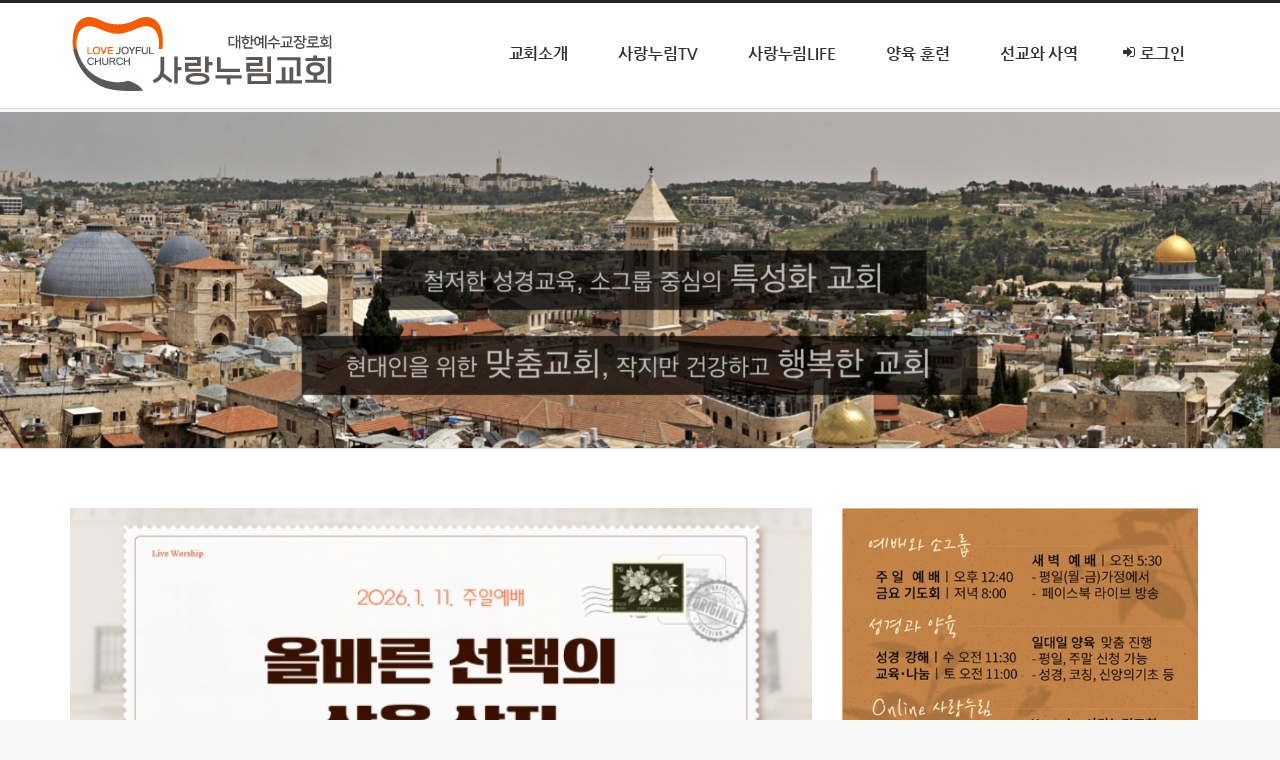

--- FILE ---
content_type: text/html; charset=UTF-8
request_url: http://lovenurim.synology.me:8080/xe/
body_size: 7605
content:
<!DOCTYPE html>
<html lang="ko">
<head>
<!-- META -->
<meta charset="utf-8">
<meta name="Generator" content="XpressEngine">
<meta http-equiv="X-UA-Compatible" content="IE=edge">
<meta http-equiv="X-UA-Compatible" content="IE=edge">
<!-- TITLE -->
<title>사랑누림교회</title>
<!-- CSS -->
<link rel="stylesheet" href="/xe/common/css/xe.min.css?20191031145741" />
<link rel="stylesheet" href="/xe/layouts/widein/css/cameron.responsive.css?20150824144246" />
<link rel="stylesheet" href="/xe/layouts/widein/css/layout.css?20150824144248" />
<link rel="stylesheet" href="/xe/layouts/widein/fonts/nanumgothic.css?20150824144246" />
<link rel="stylesheet" href="/xe/common/js/plugins/ui/jquery-ui.min.css?20180810002948" />
<link rel="stylesheet" href="/xe/modules/editor/styles/default/style.css?20191031145741" />
<link rel="stylesheet" href="/xe/widgets/login_info/skins/widein/widein_sign.css?20141211181300" />
<link rel="stylesheet" href="/xe/widgets/cameronSlider/skins/wideinSlider/css/jquery.bxslider.css?20150106020420" />
<link rel="stylesheet" href="/xe/widgets/cameronSlider/skins/cameraSliderWidein/css/camera.css?20160224121944" />
<link rel="stylesheet" href="/xe/widgets/cameronWebzineTop/skins/widein_webzine/widein_webzine.css?20150106020420" />
<link rel="stylesheet" href="/xe/widgetstyles/widein_more/widein_more.css?20141211181316" />
<link rel="stylesheet" href="/xe/widgets/content/skins/widein_footer_webzine/widein_footer_webzine.css?20141211181246" />
<link rel="stylesheet" href="/xe/widgetstyles/widein_footer/widein_footer.css?20141211181316" />
<link rel="stylesheet" href="/xe/widgets/content/skins/widein_footer_image/widein_footer_image.css?20141211181246" />
<link rel="stylesheet" href="/xe/widgets/content/skins/widein_footer_list/widein_footer_list.css?20141211181246" />
<link rel="stylesheet" href="/xe/addons/cameron_mobile_nav/css/cameron_mobile_navr.css?20150313023310" />
<!-- JS -->
<script>
var current_url = "http://lovenurim.synology.me:8080/xe/";
var request_uri = "http://lovenurim.synology.me:8080/xe/";
var current_mid = "home";
var waiting_message = "서버에 요청 중입니다. 잠시만 기다려주세요.";
var ssl_actions = new Array();
var default_url = "http://lovenurim.synology.me:8080/xe/";
var http_port = 8080;</script>
<!--[if lt IE 9]><script src="/xe/common/js/jquery-1.x.min.js?20170317210009"></script>
<![endif]--><!--[if gte IE 9]><!--><script src="/xe/common/js/jquery.min.js?20170317210009"></script>
<!--<![endif]--><script src="/xe/common/js/x.min.js?20171011121617"></script>
<script src="/xe/common/js/xe.min.js?20191031145742"></script>
<script src="/xe/layouts/widein/js/modernizr.custom.js?20150824144246"></script>
<script src="/xe/widgets/login_info/skins/widein/widein_sign.js?20141211181300"></script>
<!-- RSS -->
<link rel="alternate" type="application/rss+xml" title="Site RSS" href="/xe/index.php?module=rss&amp;act=rss" /><link rel="alternate" type="application/atom+xml" title="Site Atom" href="/xe/index.php?module=rss&amp;act=atom" /><!-- ICON -->
<link rel="shortcut icon" href="/xe/files/attach/xeicon/favicon.ico" /><link rel="apple-touch-icon" href="/xe/files/attach/xeicon/mobicon.png" />

<link href="//maxcdn.bootstrapcdn.com/font-awesome/4.5.0/css/font-awesome.min.css" rel="stylesheet">
<style> .xe_content { font-family:"Nanum Gothic","sans-serif";font-size:13px; }</style>
<link rel="canonical" href="http://lovenurim.synology.me:8080/xe/" />
<meta property="og:locale" content="ko_KR" />
<meta property="og:type" content="website" />
<meta property="og:url" content="http://lovenurim.synology.me:8080/xe/" />
<meta property="og:title" content="사랑누림교회" />
<style type="text/css">
.cs #sf-menu a.nav1st:hover,
.cs #sf-menu a.nav1st:focus,
.cs #sf-menu li:hover a.nav1st,
.cs #sf-menu li.current1 a.nav1st,
.cs #sf-menu ul,
.cs #sf-menu ul ul{border-top-color:#F26522}
.lightset.cs #sf-menu a.nav1st:hover,
.lightset.cs #sf-menu a.nav1st:focus,
.lightset.cs #sf-menu li:hover a.nav1st,
.lightset.cs #sf-menu li.current1 a.nav1st{border-bottom-color:#F26522}
.cs #sf-menu ul li a:hover,
.cs #sf-menu ul li a:focus,
.cs #sf-menu ul li.sfHover a.nav2nd,
.cs #sf-menu ul li.current2 a.nav2nd,
.cs #sf-menu ul li.current3 a.nav3rd,
.cs .sf-arrows ul li > .sf-with-ul:hover:after,
.cs .sf-arrows ul li > .sf-with-ul:focus:after,
.cs .sf-arrows ul li:hover > .sf-with-ul:after{color:#F26522}
.cs #isSearch .submit{background:#F26522}
.cs #isSearch .submit:hover,
.cs #isSearch .submit:focus{background:#4c4c4c}
.cs #side_menu a.sm3rd-trigger.active:after,
.cs #side_menu li.current3 a.sm3rd:after,
.cs #side_menu a:hover,
.cs #side_menu a:focus,
.cs #side_menu li.current2 a.sm2nd,
.cs #side_menu li.current3 a.sm3rd{color:#F26522}
.cs #widein_sign{border-top-color:#F26522}
.cs #signSubmit{background:#F26522}
.cs #main-nav .signHelp a i{color:#F26522}
.cs #option_nav li a:hover,
.cs #option_nav li a:focus{color:#F26522}
.cs #back-to-top:hover,
.cs #back-to-top:focus{background-color:#F26522}
.cs .widein_btn{background:#F26522}
.cs #TouchMe,
.cs #mobile-sign{background-color:#F26522}
.cs #mobile-nav li.current1 a.nav1st{background-color:#F26522}
.cs #mobile-nav li.current2 a.nav2nd,
.cs #mobile-nav li.current3 a.nav3rd{color:#F26522}
.cs .bx-wrapper .bx-pager.bx-default-pager a:hover,
.cs .bx-wrapper .bx-pager.bx-default-pager a.active,
.cs .bx-wrapper .bx-controls-direction .bx-prev:hover,
.cs .bx-wrapper .bx-controls-direction .bx-next:hover,
.cs .camera_wrap .camera_pag .camera_pag_ul li.cameracurrent > span{background-color:#F26522}
.cs .intro_iconv li a:hover h3.title,
.cs .intro_iconv li a:focus h3.title,
.cs .intro_iconv li i.fa-stack-2x{color:#F26522}
.cs .widein_webzine li .category,
.cs .widein_webzine li span i,
.cs .widein_webzine li .date,
.cs .widein_webzine li a:hover .title,
.cs .widein_webzine li a:focus .title{color:#F26522}
.cs .webzine li .category,
.cs .webzine li .date,
.cs .webzine li a:hover p,
.cs .webzine li a:focus p{color:#F26522}
.cs .wideinGallery li .thumb .plus{background-color:#F26522}
.cs .wideinGallery p i{color:#F26522}
.cs .jcarousel-next:hover, .jcarousel-next:focus, .jcarousel-next:active,
.cs .jcarousel-prev:hover, .jcarousel-prev:focus, .jcarousel-prev:active{background-color:#F26522}
.cs .widein_category ul li a:hover,
.cs .widein_category ul li a:focus,
.cs .widein_category ul li a.selected{background-color:#F26522; border-color:#F26522}
.cs .smartSiteGo input.goGo{background-color:#F26522}
.cs .tabs_items li a.tabs_active{border-top-color:#F26522}
.cs .tabs_inner li p.text_date,
.cs .tabs_inner li a:hover p.text_title,
.cs .tabs_inner li a:focus p.text_title{color:#F26522}
.cs .widein_footer_webzine li .date{color:#F26522}
.cs .widein_footer_webzine li a:hover p.titleArea,
.cs .widein_footer_webzine li a:focus p.titleArea{color:#F26522}
.cs .widein_footer_list li .date{color:#F26522}
.cs .widein_footer_list li a:focus p.titleArea,
.cs .widein_footer_list li a:hover p.titleArea{color:#F26522}
.cs .contact_submit,
.cs .contact_confirm{background:#F26522}
</style>
<style type="text/css" id="settings">
#sf-menu a.nav1st{font-size: 16px;}</style><script>
//<![CDATA[
xe.current_lang = "ko";
xe.cmd_find = "찾기";
xe.cmd_cancel = "취소";
xe.cmd_confirm = "확인";
xe.msg_no_root = "루트는 선택 할 수 없습니다.";
xe.msg_no_shortcut = "바로가기는 선택 할 수 없습니다.";
xe.msg_select_menu = "대상 메뉴 선택";
//]]>
</script>
</head>
<body>
<body class="lightset cs">
<p class="skipNav"><a href="#content" id="skip" tabindex="1">본문으로 바로가기</a></p>
<div id="cameron-body">
	<header id="header" class="cw-container newclearfix">
		<div class="cameron-container boxs">
			<div class="cameron-row boxs">
				<div class="cameron-md-3 boxs">
					<a href="http://lovenurim.synology.me:8080/xe/" id="logo" tabindex="2">
						<img src="http://lovenurim.synology.me:8080/xe/files/attach/images/184/85bf8380ef44d7e1ef6841305131afe2.png" style="margin-top:10px" />
											</a>
				</div>
				
				<div class="cameron-md-9 boxs"><nav id="main-nav" class="visible-lg visible-md newclearfix">
	<ul id="sf-menu">
		<li>
			<a class="nav1st" href="/xe/index.php?mid=intro_greeting">교회소개</a>
						<ul>
				<li>
					<a class="nav2nd" href="/xe/index.php?mid=intro_greeting">인사말</a>
														</li><li>
					<a class="nav2nd" href="/xe/index.php?mid=page_cOFk59">섬기는 이들</a>
														</li><li>
					<a class="nav2nd" href="/xe/index.php?mid=intro_persue">교회 비전</a>
														</li><li>
					<a class="nav2nd" href="/xe/index.php?mid=timetable_map">예배 안내</a>
														</li><li>
					<a class="nav2nd" href="/xe/index.php?mid=lovenurim_map">오시는 길</a>
														</li><li>
					<a class="nav2nd" href="/xe/index.php?mid=lovenurim_history">교회 연혁</a>
														</li>			</ul>		</li><li>
			<a class="nav1st" href="/xe/index.php?mid=worship">사랑누림Tv</a>
						<ul>
				<li>
					<a class="nav2nd" href="/xe/index.php?mid=worship">주일 설교</a>
														</li><li>
					<a class="nav2nd" href="/xe/index.php?mid=board_bible_2">성경 강해</a>
														</li><li>
					<a class="nav2nd" href="/xe/index.php?mid=bible_panorama_film">파노라마 강해</a>
														</li><li>
					<a class="nav2nd" href="/xe/index.php?mid=board_israel">성서의 땅 이스라엘</a>
														</li>			</ul>		</li><li>
			<a class="nav1st" href="/xe/index.php?mid=weekly_news">사랑누림Life</a>
						<ul>
				<li>
					<a class="nav2nd" href="/xe/index.php?mid=weekly_news">금주의 주보</a>
														</li><li>
					<a class="nav2nd" href="/xe/index.php?mid=board_Mlsw61">사랑누림 소식</a>
														</li><li>
					<a class="nav2nd" href="/xe/index.php?mid=lovenurim_photo">사랑누림 앨범</a>
														</li>			</ul>		</li><li>
			<a class="nav1st" href="/xe/index.php?mid=daily_bible">양육 훈련</a>
						<ul>
				<li>
					<a class="nav2nd" href="/xe/index.php?mid=daily_bible">소그룹 말씀 나눔</a>
														</li><li>
					<a class="nav2nd" href="/xe/index.php?mid=training">양육 자료</a>
														</li><li>
					<a class="nav2nd" href="/xe/index.php?mid=bible_background">이스라엘 탐방</a>
														</li>			</ul>		</li><li>
			<a class="nav1st" href="/xe/index.php?mid=hesed_intro">선교와 사역</a>
						<ul>
				<li>
					<a class="nav2nd" href="/xe/index.php?mid=hesed_intro">헤세드 선교회</a>
										<ul>
						<li>
							<a class="nav3rd" href="/xe/index.php?mid=hesed_intro">선교회 소개</a>
													</li><li>
							<a class="nav3rd" href="/xe/index.php?mid=board_hesed">선교 보고</a>
													</li>					</ul>				</li><li>
					<a class="nav2nd" href="/xe/index.php?mid=book_info_panorama">교재 소개</a>
										<ul>
						<li>
							<a class="nav3rd" href="/xe/index.php?mid=book_info_panorama">이야기로 풀어가는 성경 파노라마</a>
													</li><li>
							<a class="nav3rd" href="/xe/index.php?mid=book_info_romans">이야기로 풀어가는 로마서</a>
													</li><li>
							<a class="nav3rd" href="/xe/index.php?mid=book_info_happy_basic">행복한 신앙의 기초</a>
													</li>					</ul>				</li>			</ul>		</li>					<li id="signArea">
				<a id="signToggle" class="nav1st sign1st" href="/xe/index.php?mid=home&amp;act=dispMemberLoginForm"><i class="fa fa-sign-in icon-signin"></i> 로그인</a>
				<div class="xe-widget-wrapper " style=""><div style="*zoom:1;padding:0px 0px 0px 0px !important;"><div id="widein_sign">
<form id="fo_login_widget" action="/xe/index.php?act=procMemberLogin" method="post" ><input type="hidden" name="error_return_url" value="/xe/" /><input type="hidden" name="mid" value="home" /><input type="hidden" name="vid" value="" /><input type="hidden" name="ruleset" value="@login" />
	<fieldset id="signField">
		<input type="hidden" name="act" value="procMemberLogin" />
		<input type="hidden" name="success_return_url" value="/xe/" />
		<input type="hidden" name="xe_validator_id" value="widgets/login_info/skins/widein/login_form/1" />
				<div class="sign_block">
						<input name="user_id" id="widein_id" type="text" placeholder="아이디" required />
					</div>
		<div class="sign_block">
			<input name="password" id="widein_pw" type="password" placeholder="비밀번호" required />
		</div>
		<div class="sign_block">
			<input id="signSubmit" type="submit" value="로그인" />
		</div>
		<div class="sign_block">
			<p class="signHelp ">
				<a class="signFind" href="/xe/index.php?mid=home&amp;act=dispMemberFindAccount">ID/PW 찾기</a>
				<a class="signUp" href="/xe/index.php?mid=home&amp;act=dispMemberSignUpForm"><i class="fa fa-heart icon-heart" style="font-size:11px"></i> 회원가입</a>
			</p>
		</div>
	</fieldset>
</form>
</div></div></div>
			</li>						</ul>
</nav>
</div>
				
			</div>
		</div>
	</header>
	
		
		
	<section id="widein_slider" class="cw-container newclearfix">
																								<div class="xe-widget-wrapper " style=""><div style="*zoom:1;padding:0px 0px 0px 0px !important;"><div id="wideinSlider2" class="wideinSlider newclearfix">
	<ul id="bxslider2" class="bxslider">
		<li>
							<img src="http://lovenurim.synology.me:8080/xe/files/thumbnails/381/004/1905x500.crop.jpg?20190727160427" />
					</li>	</ul>
</div>
	<script>
jQuery(document).ready(function($){
	$('#bxslider2').bxSlider({
		mode: 'fade',
		speed: 600,
		easing: 'swing',
		auto: false,
		pager: false,
		controls: false,
		captions: false,
		pause : 5000,
		touchEnabled: true,
		oneToOneTouch: true
	});
});
</script></div></div>				</section>	
		
	<section id="contents" class="cw-container newclearfix">
		<div class="cameron-container boxs">
			<div class="cameron-row boxs">
				<section  class="cameron-md-12 boxs">
					<div id="content" class="content cameron-row boxs widget-page">
												<div class="xe-widget-wrapper " style="background-position: 0% 0%; margin: 0px; border: 0px solid rgb(51, 51, 51); width: 66%; float: left; background-image: none; background-repeat: repeat; background-color: transparent;"><div style="*zoom:1;padding:0px 0px 0px 0px !important;"><div id="camera_wrap_3" class="camera_wrap newclearfix">
    <div data-src="http://lovenurim.synology.me:8080/xe/files/thumbnails/556/011/743x355.ratio.jpg?20260111180204" data-link="/xe/index.php?document_srl=11556">
			</div></div>
	<script>
jQuery(document).ready(function($){
	var $sWrap = $('#camera_wrap_3'),
		sNext = $sWrap.find('.camera_next'),
		sPrev = $sWrap.find('.camera_prev');
	$sWrap.camera({
		easing : 'easeInOutExpo',
		fx: 'scrollLeft',
		height: '50%',
		minHeight: '200px',
		autoAdvance : false,
		mobileAutoAdvance : false,
		transPeriod: 1000,
		pagination: false,
		navigation: false,
		thumbnails: false,
		loader: 'none',
		overlayer: false,
		playPause: false,
		pauseOnClick: false,
		imagePath: '/xe/widgets/cameronSlider/skins/cameraSliderWidein/images/'
	});
});
</script></div></div><div class="xe_content xe-widget-wrapper " style="background-position: 0% 0%; margin: 0px; border: 0px solid rgb(51, 51, 51); width: 33%; float: left; background-image: none; background-repeat: repeat; background-color: transparent;"><div style="padding:0px 0px 0px 0px !important;"><p><img src="http://lovenurim.synology.me:8080/xe/files/attach/images/65/065/d6dcd963787348cef2091797c26967d5.jpg" alt="안내" width="100%" height="NaN" style="width: 100%; vertical-align: middle;" /></p>

<p>&nbsp;</p></div></div><div class="xe-widget-wrapper " style="background-position: 0% 0%; margin: 0px; border: 0px solid rgb(51, 51, 51); width: 33%; float: left; background-image: none; background-repeat: repeat;"><div class="widein_more">
	<div class="wmTitle newclearfix">
		<h4><a href="lovenurim_photo" title="행복을 만드는 시간 더보기">행복을 만드는 시간</a></h4>
		<a class="more" href="lovenurim_photo" title="행복을 만드는 시간 더보기">더보기</a>
	</div>
	<div class="wmContent newclearfix" style="">
	    <div style="*zoom:1;padding:0px 0px 0px 0px !important;"><div id="widein_webzine4" class="widein_webzine-container newclearfix">
	<ul class="widein_webzine">
		<li class="newclearfix">
							<a href="/xe/index.php?document_srl=11454" class="webzineTop" >
					<div class="webzine_thumb" style="width:360px; height:240px">
													<img cond="" src="http://lovenurim.synology.me:8080/xe/files/thumbnails/454/011/360x240.crop.jpg?20251207101200" alt="" style="width:360px; height:240px" />
											</div>
		
																													<h3 class="title">
																추수감사예배 찬양나눔							</h3>
																								<p class="summary"></p>
																								<p class="date">2025-12-07 09:55</p>
															</a>
					</li><li class="newclearfix">
							<a href="/xe/index.php?document_srl=11444" >
					<div class="webzine_thumb" style="width:80px; height:80px">
													<img cond="" src="http://lovenurim.synology.me:8080/xe/files/thumbnails/444/011/80x80.crop.jpg?20251207101200" alt="" style="width:80px; height:80px" />
											</div>
		
																													<h3 class="title">
																11월23-25일 금식캠프							</h3>
																																			<p class="date">2025-12-07 09:54</p>
															</a>
					</li><li class="newclearfix">
							<a href="/xe/index.php?document_srl=11437" >
					<div class="webzine_thumb" style="width:80px; height:80px">
													<img cond="" src="http://lovenurim.synology.me:8080/xe/files/thumbnails/437/011/80x80.crop.jpg?20251207101201" alt="" style="width:80px; height:80px" />
											</div>
		
																													<h3 class="title">
																첫 족구대회							</h3>
																																			<p class="date">2025-12-07 09:53</p>
															</a>
					</li>	</ul>
</div>
</div>	</div>
</div>
</div><div class="xe-widget-wrapper " style="background-position: 0% 0%; margin: 0px; border: 0px solid rgb(51, 51, 51); width: 33%; float: left; background-image: none; background-repeat: repeat; background-color: transparent;"><div class="widein_more">
	<div class="wmTitle newclearfix">
		<h4><a href="board_bible_2" title="성경 강해 더보기">성경 강해</a></h4>
		<a class="more" href="board_bible_2" title="성경 강해 더보기">더보기</a>
	</div>
	<div class="wmContent newclearfix" style="">
	    <div style="*zoom:1;padding:0px 0px 0px 0px !important;"><div id="widein_webzine5" class="widein_webzine-container newclearfix">
	<ul class="widein_webzine">
		<li class="newclearfix">
							<a href="/xe/index.php?document_srl=10978" class="webzineTop" >
					<div class="webzine_thumb" style="width:360px; height:240px">
													<img cond="" src="http://lovenurim.synology.me:8080/xe/files/thumbnails/978/010/360x240.crop.jpg?20250108145639" alt="" style="width:360px; height:240px" />
											</div>
		
																		<h3 class="title">
								<strong class="category">[전도서] </strong>								전도서7장(2)							</h3>
																								<p class="summary"></p>
																										</a>
					</li><li class="newclearfix">
							<a href="/xe/index.php?document_srl=10927" >
					<div class="webzine_thumb" style="width:80px; height:80px">
													<img cond="" src="http://lovenurim.synology.me:8080/xe/files/thumbnails/927/010/80x80.crop.jpg?20241223230832" alt="" style="width:80px; height:80px" />
											</div>
		
																		<h3 class="title">
								<strong class="category">[전도서] </strong>								전도서 7장(1)							</h3>
																																					</a>
					</li><li class="newclearfix">
							<a href="/xe/index.php?document_srl=10917" >
					<div class="webzine_thumb" style="width:80px; height:80px">
													<img cond="" src="http://lovenurim.synology.me:8080/xe/files/thumbnails/917/010/80x80.crop.jpg?20241215161739" alt="" style="width:80px; height:80px" />
											</div>
		
																		<h3 class="title">
								<strong class="category">[전도서] </strong>								전도서 6장							</h3>
																																					</a>
					</li>	</ul>
</div>
</div>	</div>
</div>
</div><div class="xe_content xe-widget-wrapper " style="background-position: 0% 0%; margin: 0px; border: 0px solid rgb(51, 51, 51); width: 34%; float: left; background-image: none; background-repeat: repeat; background-color: transparent;"><div style="padding:0px 0px 0px 0px !important;"><div class="widein_more">
	<div class="wmTitle newclearfix">
		<h4><a href="http://www.facebook.com/Lovenurim/" title="사랑누림 페이스북 더보기">사랑누림 페이스북</a></h4>
		<a class="more" href="http://www.facebook.com/Lovenurim/" title="사랑누림 페이스북 더보기">더보기</a>
	</div>
	<div class="wmContent newclearfix" style="">
	    <p style="text-align: center;"><iframe allow="encrypted-media" allowtransparency="true" frameborder="0" height="550" scrolling="no" src="https://www.facebook.com/plugins/page.php?href=https%3A%2F%2Fwww.facebook.com%2FLovenurim&amp;tabs=timeline&amp;width=350&amp;height=550&amp;small_header=false&amp;adapt_container_width=true&amp;hide_cover=false&amp;show_facepile=true&amp;appId" style="border: currentColor; border-image: none; overflow: hidden;" width="100%"></iframe></p>	</div>
</div>
</div></div>					</div>
				</section>
							</div>
		</div>
						</section>	
		
		
	<footer id="footer" class="section3 cw-container newclearfix">
		<div class="cameron-container boxs">
			<div class="cameron-row boxs"><div class="footer_latest cameron-md-3 boxs">
										<div class="xe-widget-wrapper " style=""><div class="widein_footer newclearfix">
	<h4>행복한 소그룹</h4>
    <div style="*zoom:1;padding:0px 0px 0px 0px !important;"><ul class="widein_footer_webzine">
	<li class="newclearfix">
		<a class="newclearfix" href="/xe/index.php?mid=weekly_news&amp;document_srl=11552">
					<p class="thumbArea" style="width:56px;">
				<img src="http://lovenurim.synology.me:8080/xe/files/thumbnails/552/011/56x56.crop.jpg?20260111110354" style="width:56px; height:56px" />
			</p>																	<p class="titleArea">
								<span class="title">2026년 1월11일 주...</span>
							</p>																	<p class="author"><i class="fa fa-user icon-user" style="font-size:13px"></i> 가풍현</p>																	<p class="date">2026-01-11 Sun 11:03</p>				</a>
	</li><li class="newclearfix">
		<a class="newclearfix" href="/xe/index.php?mid=weekly_news&amp;document_srl=11547">
					<p class="thumbArea" style="width:56px;">
				<img src="http://lovenurim.synology.me:8080/xe/files/thumbnails/547/011/56x56.crop.jpg?20260103203526" style="width:56px; height:56px" />
			</p>																	<p class="titleArea">
								<span class="title">2026년 1월3일 주...</span>
							</p>																	<p class="author"><i class="fa fa-user icon-user" style="font-size:13px"></i> 가풍현</p>																	<p class="date">2026-01-03 Sat 20:35</p>				</a>
	</li><li class="newclearfix">
		<a class="newclearfix" href="/xe/index.php?mid=weekly_news&amp;document_srl=11491">
					<p class="thumbArea" style="width:56px;">
				<img src="http://lovenurim.synology.me:8080/xe/files/thumbnails/491/011/56x56.crop.jpg?20251227223456" style="width:56px; height:56px" />
			</p>																	<p class="titleArea">
								<span class="title">2025년 12월28일 ...</span>
							</p>																	<p class="author"><i class="fa fa-user icon-user" style="font-size:13px"></i> 가풍현</p>																	<p class="date">2025-12-27 Sat 22:34</p>				</a>
	</li></ul></div></div>
</div>
</div>
<div class="footer_latest cameron-md-3 boxs">
										<div class="xe-widget-wrapper " style=""><div class="widein_footer newclearfix">
	<h4>사랑누림 앨범</h4>
    <div style="*zoom:1;padding:0px 0px 0px 0px !important;"><ul class="widein_footer_image">
	<li class="newclearfix">
		<a href="/xe/index.php?mid=lovenurim_photo&amp;document_srl=11454"><img class="wf_tooltip" src="http://lovenurim.synology.me:8080/xe/files/thumbnails/454/011/64x64.crop.jpg?20251207095521" title="추수감사예배 찬양나눔" alt="추수감사예배 찬양나눔" style="width:64px; height:64px" /></a>
	</li><li class="newclearfix">
		<a href="/xe/index.php?mid=lovenurim_photo&amp;document_srl=11444"><img class="wf_tooltip" src="http://lovenurim.synology.me:8080/xe/files/thumbnails/444/011/64x64.crop.jpg?20251207095436" title="11월23-25일 금식캠프" alt="11월23-25일 금식캠프" style="width:64px; height:64px" /></a>
	</li><li class="newclearfix">
		<a href="/xe/index.php?mid=lovenurim_photo&amp;document_srl=11437"><img class="wf_tooltip" src="http://lovenurim.synology.me:8080/xe/files/thumbnails/437/011/64x64.crop.jpg?20251207095329" title="첫 족구대회" alt="첫 족구대회" style="width:64px; height:64px" /></a>
	</li><li class="newclearfix">
		<a href="/xe/index.php?mid=lovenurim_photo&amp;document_srl=11291"><img class="wf_tooltip" src="http://lovenurim.synology.me:8080/xe/files/thumbnails/291/011/64x64.crop.jpg?20250817144618" title="구약성경파노라마 캠프(8/1-2)" alt="구약성경파노라마 캠프(8/1-2)" style="width:64px; height:64px" /></a>
	</li><li class="newclearfix">
		<a href="/xe/index.php?mid=lovenurim_photo&amp;document_srl=11289"><img class="wf_tooltip" src="http://lovenurim.synology.me:8080/xe/files/thumbnails/289/011/64x64.crop.jpg?20250817144329" title="어린이들 영화 데이트(2025 8/10)" alt="어린이들 영화 데이트(2025 8/10)" style="width:64px; height:64px" /></a>
	</li><li class="newclearfix">
		<a href="/xe/index.php?mid=lovenurim_photo&amp;document_srl=11251"><img class="wf_tooltip" src="http://lovenurim.synology.me:8080/xe/files/thumbnails/251/011/64x64.crop.jpg?20250731143706" title="홍승숙선교사 초청 예배" alt="홍승숙선교사 초청 예배" style="width:64px; height:64px" /></a>
	</li><li class="newclearfix">
		<a href="/xe/index.php?mid=lovenurim_photo&amp;document_srl=11176"><img class="wf_tooltip" src="http://lovenurim.synology.me:8080/xe/files/thumbnails/176/011/64x64.crop.jpg?20250522144413" title="5월18일 야외캠프" alt="5월18일 야외캠프" style="width:64px; height:64px" /></a>
	</li><li class="newclearfix">
		<a href="/xe/index.php?mid=lovenurim_photo&amp;document_srl=11065"><img class="wf_tooltip" src="http://lovenurim.synology.me:8080/xe/files/thumbnails/065/011/64x64.crop.jpg?20250302142925" title="2월 9일 교회창립 7주년 권사임직" alt="2월 9일 교회창립 7주년 권사임직" style="width:64px; height:64px" /></a>
	</li><li class="newclearfix">
		<a href="/xe/index.php?mid=lovenurim_photo&amp;document_srl=11037"><img class="wf_tooltip" src="http://lovenurim.synology.me:8080/xe/files/thumbnails/037/011/64x64.crop.jpg?20250120201008" title="1월19일 소리엘 초청 찬양예배" alt="1월19일 소리엘 초청 찬양예배" style="width:64px; height:64px" /></a>
	</li></ul>
</div></div>
</div>
</div>
<div class="footer_latest cameron-md-3 boxs">
										<div class="xe-widget-wrapper " style=""><div class="widein_footer newclearfix">
	<h4>성경 파노라마</h4>
    <div style="*zoom:1;padding:0px 0px 0px 0px !important;"><ul class="widein_footer_list">
	<li class="newclearfix">
		<a href="/xe/index.php?mid=board_bible_2&amp;document_srl=10978">
					<p class="titleArea">
				<span class="category">[전도서]</span>				<span class="title">전도서7장(2)</span>
				<span class="replyNum">1</span>			</p>														<span class="author"><i class="fa fa-user icon-user" style="font-size:13px"></i> 김세나전도사</span>														<span class="date">2025-01-08 Wed 14:54</span>				</a>
	</li><li class="newclearfix">
		<a href="/xe/index.php?mid=board_bible_2&amp;document_srl=10927">
					<p class="titleArea">
				<span class="category">[전도서]</span>				<span class="title">전도서 7장(1)</span>
							</p>														<span class="author"><i class="fa fa-user icon-user" style="font-size:13px"></i> 김세나전도사</span>														<span class="date">2024-12-23 Mon 23:08</span>				</a>
	</li><li class="newclearfix">
		<a href="/xe/index.php?mid=board_bible_2&amp;document_srl=10917">
					<p class="titleArea">
				<span class="category">[전도서]</span>				<span class="title">전도서 6장</span>
							</p>														<span class="author"><i class="fa fa-user icon-user" style="font-size:13px"></i> 김세나전도사</span>														<span class="date">2024-12-15 Sun 16:17</span>				</a>
	</li><li class="newclearfix">
		<a href="/xe/index.php?mid=board_bible_2&amp;document_srl=10899">
					<p class="titleArea">
				<span class="category">[전도서]</span>				<span class="title">전도서 5장</span>
							</p>														<span class="author"><i class="fa fa-user icon-user" style="font-size:13px"></i> 김세나전도사</span>														<span class="date">2024-12-08 Sun 15:49</span>				</a>
	</li></ul></div></div>
</div>
</div>
<div class="cameron-md-3 boxs">
		<h4 class="contact_title">사랑누림교회</h4>
	<address class="contact newclearfix">
		<p class="address">경기 광명시 일직로 77<br />
산타마리아 A동 2층</p>		<p class="tel">02-899-3407</p>		<p class="fax">후원계좌 457-910014-46804 (하나은행 사랑누림교회)</p>		<p class="email"> kapunghyun@gmail.com</p>	</address>
	<address class="contact newclearfix">
		<p class="other">사랑누림교회는<br />
대한예수교장로회<br />
백석총회 경기서노회<br />
소속 교회입니다.</p>	</address>
</div>
</div>
		</div>
	</footer>	
	<footer id="footer-bottom" class="cw-container newclearfix">
		<div class="cameron-container boxs">
			<div class="cameron-row boxs">
				<div class="cameron-md-12 boxs">
					<nav id="option_nav">
						<ul>
							<li>
								<a href="/xe/index.php?mid=intro_greeting">교회소개</a>
							</li><li>
								<a href="/xe/index.php?mid=worship">사랑누림Tv</a>
							</li><li>
								<a href="/xe/index.php?mid=weekly_news">사랑누림Life</a>
							</li><li>
								<a href="/xe/index.php?mid=daily_bible">양육 훈련</a>
							</li><li>
								<a href="/xe/index.php?mid=hesed_intro">선교와 사역</a>
							</li>						</ul>
					</nav>					<p class="copyright">Copyright© 2017 Love Nurim Church l 사랑누림교회 l 경기 광명시 일직로 77 산타마리아 A동 2층 l 02) 899-3407 l 후원계좌 457-910014-46804 (하나은행 사랑누림교회)</p>
				</div>
			</div>
		</div>
	</footer>
</div>
<a href="#" id="sTop" title="Back to Top" style="display: none;">rhwlsghkcocndgus XE1.11.6 WIDEIN1.6.2</a>
<script>
jQuery(document).ready(function($) {
	// Content Widget Responsive
	(function() {
		var $content = $('#content'),
			$widgetWrap = $content.find('>div');
		$widgetWrap.addClass('cameron-md-widget boxs');
	})();
});
</script><a id="TouchMe" href="#"><i class="fa fa-bars icon-reorder"></i></a>
<div id="cameron-mobile-nav" class="mobile-nav-right">
	<div id="touch-scroll">
		<div id="mobile-sign" class="newclearfix">
							<div class="mobile-home"><a href="http://lovenurim.synology.me:8080/xe/"><i class="fa fa-home icon-home"></i><br />HOME</a></div>
				<ul class="mobile-sign">
											<li><a href="/xe/index.php?mid=home&amp;act=dispMemberLoginForm"><i class="fa fa-user"></i><br />로그인</a></li>
						<li><a href="/xe/index.php?mid=home&amp;act=dispMemberSignUpForm"><i class="fa fa-pencil"></i><br />회원가입</a></li>
														</ul>
					</div>
		<div id="mobile-nav">
			<ul>
				<li>
					<a class="nav1st" href="/xe/index.php?mid=intro_greeting">교회소개<i class="fa fa-angle-down"></i></a>
					<ul>
						<li>
							<a class="nav2nd" href="/xe/index.php?mid=intro_greeting">인사말</a>
													</li><li>
							<a class="nav2nd" href="/xe/index.php?mid=page_cOFk59">섬기는 이들</a>
													</li><li>
							<a class="nav2nd" href="/xe/index.php?mid=intro_persue">교회 비전</a>
													</li><li>
							<a class="nav2nd" href="/xe/index.php?mid=timetable_map">예배 안내</a>
													</li><li>
							<a class="nav2nd" href="/xe/index.php?mid=lovenurim_map">오시는 길</a>
													</li><li>
							<a class="nav2nd" href="/xe/index.php?mid=lovenurim_history">교회 연혁</a>
													</li>					</ul>				</li><li>
					<a class="nav1st" href="/xe/index.php?mid=worship">사랑누림Tv<i class="fa fa-angle-down"></i></a>
					<ul>
						<li>
							<a class="nav2nd" href="/xe/index.php?mid=worship">주일 설교</a>
													</li><li>
							<a class="nav2nd" href="/xe/index.php?mid=board_bible_2">성경 강해</a>
													</li><li>
							<a class="nav2nd" href="/xe/index.php?mid=bible_panorama_film">파노라마 강해</a>
													</li><li>
							<a class="nav2nd" href="/xe/index.php?mid=board_israel">성서의 땅 이스라엘</a>
													</li>					</ul>				</li><li>
					<a class="nav1st" href="/xe/index.php?mid=weekly_news">사랑누림Life<i class="fa fa-angle-down"></i></a>
					<ul>
						<li>
							<a class="nav2nd" href="/xe/index.php?mid=weekly_news">금주의 주보</a>
													</li><li>
							<a class="nav2nd" href="/xe/index.php?mid=board_Mlsw61">사랑누림 소식</a>
													</li><li>
							<a class="nav2nd" href="/xe/index.php?mid=lovenurim_photo">사랑누림 앨범</a>
													</li>					</ul>				</li><li>
					<a class="nav1st" href="/xe/index.php?mid=daily_bible">양육 훈련<i class="fa fa-angle-down"></i></a>
					<ul>
						<li>
							<a class="nav2nd" href="/xe/index.php?mid=daily_bible">소그룹 말씀 나눔</a>
													</li><li>
							<a class="nav2nd" href="/xe/index.php?mid=training">양육 자료</a>
													</li><li>
							<a class="nav2nd" href="/xe/index.php?mid=bible_background">이스라엘 탐방</a>
													</li>					</ul>				</li><li>
					<a class="nav1st" href="/xe/index.php?mid=hesed_intro">선교와 사역<i class="fa fa-angle-down"></i></a>
					<ul>
						<li>
							<a class="nav2nd" href="/xe/index.php?mid=hesed_intro">헤세드 선교회<i class="fa fa-angle-down"></i></a>
							<ul>
								<li>
									<a class="nav3rd" href="/xe/index.php?mid=hesed_intro"><i class="fa fa-angle-right"></i> 선교회 소개</a>
								</li><li>
									<a class="nav3rd" href="/xe/index.php?mid=board_hesed"><i class="fa fa-angle-right"></i> 선교 보고</a>
								</li>							</ul>						</li><li>
							<a class="nav2nd" href="/xe/index.php?mid=book_info_panorama">교재 소개<i class="fa fa-angle-down"></i></a>
							<ul>
								<li>
									<a class="nav3rd" href="/xe/index.php?mid=book_info_panorama"><i class="fa fa-angle-right"></i> 이야기로 풀어가는 성경 파노라마</a>
								</li><li>
									<a class="nav3rd" href="/xe/index.php?mid=book_info_romans"><i class="fa fa-angle-right"></i> 이야기로 풀어가는 로마서</a>
								</li><li>
									<a class="nav3rd" href="/xe/index.php?mid=book_info_happy_basic"><i class="fa fa-angle-right"></i> 행복한 신앙의 기초</a>
								</li>							</ul>						</li>					</ul>				</li>				<li class="nav-bottom"><a class="nav1st"></a></li>
			</ul>
		</div>
	</div>
</div>
<!-- ETC -->
<div class="wfsr"></div>
<script src="/xe/addons/autolink/autolink.js?20191031145742"></script><script src="/xe/common/js/plugins/ui/jquery-ui.min.js?20180810002948"></script><script src="/xe/common/js/plugins/ui/jquery.ui.datepicker-ko.js?20170317210008"></script><script src="/xe/layouts/widein/js/bootstrap.custom.js?20150824144246"></script><script src="/xe/layouts/widein/js/superfish.min.js?20150824144246"></script><script src="/xe/layouts/widein/js/supersubs.js?20150824144246"></script><script src="/xe/layouts/widein/js/jquery.textPlaceholder.js?20150824144246"></script><script src="/xe/layouts/widein/js/widein.js?20150824144246"></script><script src="/xe/files/cache/js_filter_compiled/7c3c7055c55190401f884beee701a432.ko.compiled.js?20240709202414"></script><script src="/xe/files/cache/ruleset/7e8627dd04a943bfdb649166f32cc379.ko.js?20240709202414"></script><script src="/xe/widgets/cameronSlider/skins/wideinSlider/js/jquery.bxslider.min.js?20150106020420"></script><script src="/xe/widgets/cameronSlider/skins/cameraSliderWidein/js/camera.min.js?20160224121944"></script><script src="/xe/widgets/cameronSlider/skins/cameraSliderWidein/js/jquery.mobile.touch.min.js?20160224121944"></script><script src="/xe/addons/cameron_mobile_nav/js/cameron_mobile_nav.js?20150313023310"></script></body>
</html>


--- FILE ---
content_type: text/css
request_url: http://lovenurim.synology.me:8080/xe/widgets/cameronSlider/skins/cameraSliderWidein/css/camera.css?20160224121944
body_size: 2198
content:
@charset "utf-8";
/* Clearfix */
.newclearfix:after{clear:both; content:' '; display:block; font-size:0; height:0; line-height:0; visibility:hidden; width:0}
* html .newclearfix,:first-child+html .newclearfix{zoom:1}

/* a */
.camera_wrap a,
.camera_wrap a:hover{text-decoration:none}
.camera_wrap img,
.camera_wrap iframe{vertical-align:middle}

/* Widget */
.camera_wrap ol, .camera_wrap ul, .camera_wrap li,
.camera_thumbs_wrap ol, .camera_thumbs_wrap ul, .camera_thumbs_wrap li{background:none; margin:0; padding:0; list-style:none}
.camera_wrap{display:none; float:left; position:relative; margin-bottom:0 !important; z-index:0}
.camera_wrap img{max-width:none!important}
.camera_fakehover{height:100%; min-height:60px; position:relative; width:100%; z-index:1}
.camera_wrap{width:100%}
.camera_src{display:none}
.cameraCont, .cameraContents{height:100%; position:relative; width:100%; z-index:1}
.cameraSlide{bottom:0; left:0; position:absolute; right:0; top:0; width:100%}
.cameraContent{bottom:0; display:none; left:0; position:absolute; right:0; top:0; width:100%}
.camera_target{bottom:0; height:100%; left:0; overflow:hidden; position:absolute; right:0; text-align:left; top:0; width:100%; z-index:0}
.camera_overlayer{bottom:0; height:100%; left:0; overflow:hidden; position:absolute; right:0; top:0; width:100%; z-index:0}
.camera_target_content{bottom:0; left:0; overflow:hidden; position:absolute; right:0; top:0; z-index:2}
.camera_target_content .camera_link{background:url(../images/blank.gif); display:block; height:100%; text-decoration:none}
.camera_loader{background:#fff url(../images/camera-loader.gif) no-repeat center; background:rgba(255, 255, 255, 0.9) url(../images/camera-loader.gif) no-repeat center; border:1px solid #ffffff; -webkit-border-radius:18px; -moz-border-radius:18px; border-radius:18px; height:36px; left:50%; overflow:hidden; position:absolute; margin:-18px 0 0 -18px; top:50%; width:36px; z-index:3}
.camera_bar{bottom:0; left:0; overflow:hidden; position:absolute; right:0; top:0; z-index:3}
.camera_thumbs_wrap.camera_left .camera_bar, .camera_thumbs_wrap.camera_right .camera_bar{height:100%; position:absolute; width:auto}
.camera_thumbs_wrap.camera_bottom .camera_bar, .camera_thumbs_wrap.camera_top .camera_bar{height:auto; position:absolute; width:100%}
.camera_nav_cont{height:65px; overflow:hidden; position:absolute; right:9px; top:15px; width:120px; z-index:4}
.camera_caption{bottom:0; display:block; position:absolute; width:100%}
.camera_caption > div{padding:10px 20px}
.camerarelative{overflow:hidden; position:relative}
.camerarelative .camera_title{position:absolute; top:33%; left:50%; margin-left:-25%; width:50%; text-align:center}
.camerarelative .camera_title h1{margin:0; padding:0; font-family:'Nanum Gothic','Malgun Gothic',돋움,sans-serif; font-weight:700; font-size:36px; color:#fff; text-shadow:1px 1px 1px #333}
.camerarelative .camera_title h2{margin:10px 0 0 0; padding:0; font-family:'Nanum Gothic','Malgun Gothic',돋움,sans-serif; font-weight:700; font-size:14px; color:#fff; text-shadow:1px 1px 1px #333}
.camerarelative .camera_title .widein_btn{margin-top:30px; padding:12px 48px}
.imgFake{cursor:pointer}
.camera_prevThumbs{bottom:4px; cursor:pointer; left:0; position:absolute; top:4px; visibility:hidden; width:30px; z-index:10}
.camera_prevThumbs div{background:url(../images/camera_skins.png) no-repeat -160px 0; display:block; height:40px; margin-top:-20px; position:absolute; top:50%; width:30px}
.camera_nextThumbs{bottom:4px; cursor:pointer; position:absolute; right:0; top:4px; visibility:hidden; width:30px; z-index:10}
.camera_nextThumbs div{background:url(../images/camera_skins.png) no-repeat -190px 0; display:block; height:40px; margin-top:-20px; position:absolute; top:50%; width:30px}
.camera_command_wrap .hideNav{display:none}
.camera_command_wrap{left:0; position:relative; right:0; z-index:4}

.camera_wrap .camera_pag{position:absolute; bottom:10px; width:100%}
.camera_wrap .camera_pag .camera_pag_ul{list-style:none; margin:0; padding:0; text-align:center}
.camera_wrap .camera_pag .camera_pag_ul li{display:inline-block; margin:0 5px; cursor:pointer; text-align:left; text-indent:-9999px}
.camera_wrap .camera_pag .camera_pag_ul li > span{background:#666; display:block; width:12px; height:12px; background:rgba(255,255,255,.6); -moz-border-radius:100%; -o-border-radius:100%; -webkit-border-radius:100%; border-radius:100%; -moz-box-shadow:inset 0 0 2px rgba(0,0,0,.2); -o-box-shadow:inset 0 0 2px rgba(0,0,0,.2); -webkit-box-shadow:inset 0 0 2px rgba(0,0,0,.2); box-shadow:inset 0 0 2px rgba(0,0,0,.2)}
.camera_commands_emboss .camera_pag .camera_pag_ul li:hover > span{background:#333; background:rgba(255,255,255,.8)}
.camera_wrap .camera_pag .camera_pag_ul li.cameracurrent > span{background:#000; background:rgba(255,255,255,1)}

.camera_pag_ul li img{display:none; position:absolute}
.camera_pag_ul .thumb_arrow{border-left:4px solid transparent; border-right:4px solid transparent; border-top:4px solid; top:0; left:50%; margin-left:-4px; position:absolute}
.camera_prev, .camera_next, .camera_commands{position:absolute; top:50%; margin-top:-20px; width:39px; height:39px; background:#323232 url(../images/arrows.png) no-repeat 0 0; -moz-border-radius:100%; -webkit-border-radius:100%; -o-border-radius:100%; border-radius:100%; z-index:2; cursor:pointer}
.camera_prev{left:10px}
.camera_prev > span{display:block; width:39px; height:39px; }
.camera_next{right:10px; background-position:-39px 0}
.camera_next > span{display:block; width:39px; height:39px}
.camera_prev:hover, .camera_next:hover{background-color:#ea5859}
.camera_commands{right:41px}
.camera_commands > .camera_play{background:url(../images/camera_skins.png) no-repeat -80px 0; height:40px; width:40px}
.camera_commands > .camera_stop{background:url(../images/camera_skins.png) no-repeat -120px 0; display:block; height:40px; width:40px}
.camera_thumbs_cont{-webkit-border-bottom-right-radius:4px; -webkit-border-bottom-left-radius:4px; -moz-border-radius-bottomright:4px; -moz-border-radius-bottomleft:4px; border-bottom-right-radius:4px; border-bottom-left-radius:4px; overflow:hidden; position:relative; width:100%}
.camera_commands_emboss .camera_thumbs_cont{-moz-box-shadow:0px 1px 0px rgba(255,255,255,1), inset 0px 1px 1px rgba(0,0,0,0.2); -webkit-box-shadow:0px 1px 0px rgba(255,255,255,1), inset 0px 1px 1px rgba(0,0,0,0.2); box-shadow:0px 1px 0px rgba(255,255,255,1), inset 0px 1px 1px rgba(0,0,0,0.2)}
.camera_thumbs_cont > div{float:left; width:100%}
.camera_thumbs_cont ul{overflow:hidden; padding:3px 4px 8px; position:relative; text-align:center}
.camera_thumbs_cont ul li{display:inline; padding:0 4px}
.camera_thumbs_cont ul li > img{border:1px solid; cursor:pointer; margin-top:5px; vertical-align:bottom}
.camera_clear{display:block; clear:both}
.showIt{display:none}
.camera_clear{clear:both; display:block; height:1px; margin:-1px 0 25px; position:relative}

/*--[COLORS & SKINS]--*/
.pattern_1 .camera_overlayer{background:url(../images/patterns/overlay1.png) repeat}
.pattern_2 .camera_overlayer{background:url(../images/patterns/overlay2.png) repeat}
.pattern_3 .camera_overlayer{background:url(../images/patterns/overlay3.png) repeat}
.pattern_4 .camera_overlayer{background:url(../images/patterns/overlay4.png) repeat}
.pattern_5 .camera_overlayer{background:url(../images/patterns/overlay5.png) repeat}
.pattern_6 .camera_overlayer{background:url(../images/patterns/overlay6.png) repeat}
.pattern_7 .camera_overlayer{background:url(../images/patterns/overlay7.png) repeat}
.pattern_8 .camera_overlayer{background:url(../images/patterns/overlay8.png) repeat}
.pattern_9 .camera_overlayer{background:url(../images/patterns/overlay9.png) repeat}
.pattern_10 .camera_overlayer{background:url(../images/patterns/overlay10.png) repeat}
.camera_caption{color:#fff}
.camera_caption > div{background:#000; background:rgba(0, 0, 0, 0.8)}
.camera_pag_ul .thumb_arrow{border-top-color:#e6e6e6}
.camera_prevThumbs, .camera_nextThumbs, .camera_commands, .camera_thumbs_cont{background:#d8d8d8; background:rgba(216, 216, 216, 0.85)}
.camera_thumbs_cont ul li > img{border-color:1px solid #000}


@media screen and (max-width:767px){
	.camerarelative .camera_title{margin-left:-33%; width:67%}
	.camerarelative .camera_title h1{font-size:18px}
	.camerarelative .camera_title h2{font-size:12px}
}

@media screen and (max-width:479px){
	.camerarelative .camera_title .widein_btn{display:none; width:50%; margin-top:10px; padding-left:0; padding-right:0}
}

--- FILE ---
content_type: text/css
request_url: http://lovenurim.synology.me:8080/xe/widgets/cameronWebzineTop/skins/widein_webzine/widein_webzine.css?20150106020420
body_size: 1091
content:
@charset "utf-8";
/* Clearfix */
.newclearfix:after{clear:both; content:' '; display:block; font-size:0; height:0; line-height:0; visibility:hidden; width:0}
* html .newclearfix,:first-child+html .newclearfix{zoom:1}

/* a */
.widein_webzine a,
.widein_webzine a > *{text-decoration:none; -webkit-transition:background-color .1s ease, border .1s ease, color .1s ease, opacity .1s ease-in-out; -moz-transition:background-color .1s ease, border .1s ease, color .1s ease, opacity .1s ease-in-out; -ms-transition:background-color .1s ease, border .1s ease, color .1s ease, opacity .1s ease-in-out; -o-transition:background-color .1s ease, border .1s ease, color .1s ease, opacity .1s ease-in-out; transition:background-color .1s ease, border .1s ease, color .1s ease, opacity .1s ease-in-out}
.widein_webzine a:hover{text-decoration:none}
.widein_webzine img,
.widein_webzine iframe{vertical-align:middle}

/* Widget */
.widein_webzine-container{margin:0; padding:0}
.widein_webzine{margin:0; padding:0; list-style:none}
.widein_webzine li{margin:0; padding:20px 0; border-bottom:1px solid #e5e5e5}
.widein_webzine li:first-child{padding-top:0}
.widein_webzine li:last-child{padding-bottom:0; border-bottom:0}
.widein_webzine li a{display:block; color:#5c5c5c; outline:none}
.widein_webzine li a:hover{text-decoration:none}
.widein_webzine li .webzine_thumb{position:relative; float:left; margin-right:18px}
.widein_webzine li .webzine_thumb span.noimage{position:absolute; display:block; background-color:#f8f8f8; border:1px solid #efefef; text-align:center; font-size:21px}
.widein_webzine li .webzine_thumb span.noimage i{color:#e9e9e9}
.widein_webzine li .webzineTop .webzine_thumb{float:none; margin-right:0; margin-bottom:16px}
.widein_webzine li .webzineTop .webzine_thumb span.noimage{font-size:35px}
.widein_webzine li h3.title{margin:0 0 16px; padding:2px 0 0 0; font-family:돋움,sans-serif; font-size:13px; font-weight:normal; color:#666}
.widein_webzine li .webzineTop h3.title{margin-bottom:20px; font-family:'Nanum Gothic','Malgun Gothic',돋움,sans-serif; font-weight:700; font-size:15px; color:#3a3a3a}
.widein_webzine li p{margin:0; padding:0; line-height:1.5; font-family:돋움,sans-serif; font-size:12px; color:#5c5c5c}
.widein_webzine li .category{color:#ea5859}
.widein_webzine li span{display:inline-block; margin-right:20px; font-family:돋움,sans-serif; font-size:12px; color:#808080}
.widein_webzine li span i{color:#ea5859}
.widein_webzine li .date{margin-top:10px; color:#ea5859}
.widein_webzine li .webzineTop .date{display:none}
.widein_webzine li .ext{margin-top:10px}
.widein_webzine li .summary{margin-top:12px}
.widein_webzine li a:hover .title,
.widein_webzine li a:focus .title{color:#ea5859}

@media screen and (max-width:991px){
	.widein_webzine li .webzineTop .webzine_thumb{float:left; margin-right:18px; margin-bottom:0}
	.widein_webzine li .webzineTop h3.title{margin-bottom:16px; font-family:돋움,sans-serif; font-size:13px; font-weight:normal; color:#666}
	.widein_webzine li .webzineTop .date{display:block}
	.widein_webzine li .webzineTop .webzine_thumb,
	.widein_webzine li .webzineTop .webzine_thumb img,
	.widein_webzine li .webzineTop .webzine_thumb span.noimage,
	.widein_webzine li .webzine_thumb,
	.widein_webzine li .webzine_thumb img,
	.widein_webzine li .webzine_thumb span.noimage{width:80px !important; height:80px !important}
	.widein_webzine li .webzineTop .webzine_thumb span.noimage,
	.widein_webzine li .webzine_thumb span.noimage{line-height:80px !important; font-size:21px !important}
	.widein_webzine li .summary{display:none}
}

@media screen and (max-width:479px) {
	.widein_webzine li .webzineTop h3.title,
	.widein_webzine li h3.title{font-size:15px}
	.widein_webzine li p,
	.widein_webzine li span{font-size:13px}
}

.x #zonePageContent .widein_webzine{margin:0; padding:0}
.x #zonePageContent .widein_webzine li{margin:0; padding:23px 0; border-bottom:1px solid #e5e5e5}
.x #zonePageContent .widein_webzine li:first-child{padding-top:0}
.x #zonePageContent .widein_webzine li:last-child{padding-bottom:0; border-bottom:0}


--- FILE ---
content_type: text/css
request_url: http://lovenurim.synology.me:8080/xe/widgetstyles/widein_more/widein_more.css?20141211181316
body_size: 344
content:
@charset "utf-8";
.widein_more{width:100%}
.widein_more .wmTitle{margin-bottom:14px}
.widein_more .wmTitle h4{float:left; margin:0 18px 0 0; padding:4px 0; line-height:1.2; font-family:'Nanum Gothic','Malgun Gothic',돋움,sans-serif; font-weight:700; font-size:16px; color:#3a3a3a}
.widein_more .wmTitle h4 a{color:#3a3a3a}
.widein_more .wmTitle a.more{float:left; display:inline-block; padding:6px 9px; background-color:#fff; border:1px solid #e3e3e3; line-height:1.2; font-family:돋움,sans-serif; font-size:12px; color:#a6a6a6; outline:none}
.widein_more .wmTitle a.more:hover,
.widein_more .wmTitle:hover a.more{border-color:#cecece; color:#858585}


--- FILE ---
content_type: text/css
request_url: http://lovenurim.synology.me:8080/xe/widgets/content/skins/widein_footer_webzine/widein_footer_webzine.css?20141211181246
body_size: 374
content:
@charset "utf-8";
.widein_footer_webzine{margin:0; padding:0; list-style:none}
.widein_footer_webzine li{margin:0 0 20px 0; padding:0; font-family:돋움,sans-serif; font-size:12px}
.widein_footer_webzine li:last-child{margin-bottom:0}
.widein_footer_webzine a{display:block; outline:none}
.widein_footer_webzine a,
.widein_footer_webzine a:hover{text-decoration:none}
.widein_footer_webzine li p{margin:0; padding:0; line-height:1.2}
.widein_footer_webzine li .thumbArea{float:left; margin-right:12px}
.widein_footer_webzine li .titleArea{margin-bottom:8px; color:#444}
.darkarea .widein_footer_webzine li .titleArea{color:#c0bfbf}
.widein_footer_webzine li .author{font-size:11px; color:#979797; margin-bottom:5px}
.widein_footer_webzine li .date{font-size:11px; color:#ea5859}
.widein_footer_webzine li a:hover p.titleArea,
.widein_footer_webzine li a:focus p.titleArea{color:#ea5859}
.darkarea .widein_footer_webzine li a:hover p.titleArea,
.darkarea .widein_footer_webzine li a:focus p.titleArea{color:#fff}

--- FILE ---
content_type: application/javascript
request_url: http://lovenurim.synology.me:8080/xe/widgets/login_info/skins/widein/widein_sign.js?20141211181300
body_size: 362
content:
function completeLogin(ret_obj, response_tags, params, fo_obj) {
    var url =  current_url.setQuery('act','');
    location.href = url;
}

jQuery(function($){
	var $signToggle = $('#signToggle'),
		$signArea = $('#signArea'),
		$menuli = $('#sf-menu').find('>li').not($signArea),
		$wideinSign = $('#widein_sign');

	function signToggle(){
		$wideinSign.slideDown(100);
		$signArea.addClass('current1');
	}
	
	function signOut(){
		$wideinSign.fadeOut(50);
		$signArea.removeClass('current1');
	}
	
	$signToggle.on('mouseenter focus', signToggle);
	$menuli.on('mouseenter focus', signOut);
	
	$('#fo_login_widget .message').parent($wideinSign).show();
});